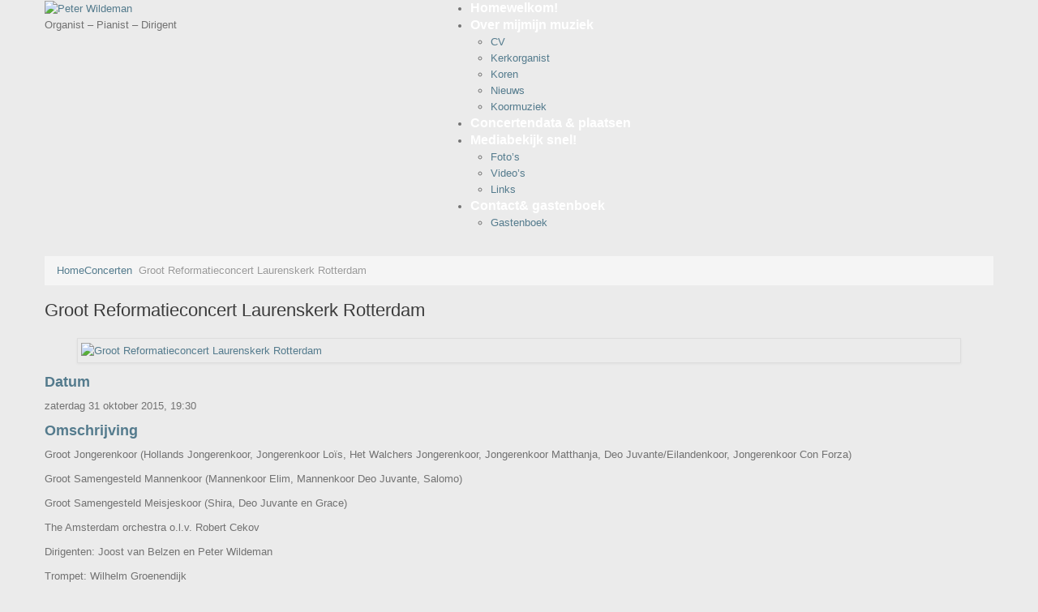

--- FILE ---
content_type: text/html; charset=UTF-8
request_url: https://peterwildeman.nl/concerten/2015/10/31/groot-reformatieconcert-laurenskerk-rotterdam/
body_size: 15900
content:
<!DOCTYPE html>
<!--[if lt IE 7 ]><html class="ie ie6" lang="nl-NL"> <![endif]-->
<!--[if IE 7 ]><html class="ie ie7" lang="nl-NL"> <![endif]-->
<!--[if IE 8 ]><html class="ie ie8" lang="nl-NL"> <![endif]-->
<!--[if IE 9 ]><html class="ie ie9" lang="nl-NL"> <![endif]-->
<!--[if (gt IE 9)|!(IE)]><!--><html lang="nl-NL"> <!--<![endif]-->
<head>
	<title>Groot Reformatieconcert Laurenskerk Rotterdam - Peter Wildeman</title>
	<meta charset="UTF-8" />
	<meta name="viewport" content="width=device-width, initial-scale=1.0">
	<link rel="profile" href="//gmpg.org/xfn/11" />
		<link rel="icon" href="//peterwildeman.nl/wp-content/uploads/favicon.ico" type="image/x-icon" />
		<link rel="pingback" href="https://peterwildeman.nl/xmlrpc.php" />
	<link rel="alternate" type="application/rss+xml" title="Peter Wildeman" href="https://peterwildeman.nl/feed/" />
	<link rel="alternate" type="application/atom+xml" title="Peter Wildeman" href="https://peterwildeman.nl/feed/atom/" />
	<link rel="stylesheet" type="text/css" media="all" href="https://peterwildeman.nl/wp-content/themes/Singer/bootstrap/css/bootstrap.css" />
	<link rel="stylesheet" type="text/css" media="all" href="https://peterwildeman.nl/wp-content/themes/Singer/bootstrap/css/responsive.css" />	
	<link rel="stylesheet" type="text/css" media="all" href="https://peterwildeman.nl/wp-content/themes/CherryFramework/css/prettyPhoto.css" />
	<link rel="stylesheet" type="text/css" media="all" href="https://peterwildeman.nl/wp-content/themes/CherryFramework/css/camera.css" />
	<link rel="stylesheet" type="text/css" media="all" href="https://peterwildeman.nl/wp-content/themes/Singer/style.css" />
	
	<meta name="google-translate-customization" content="2a580b713b7c0c1e-abeb255edc19e422-g15bc80613e2042dc-10"></meta>
	
	<meta name='robots' content='index, follow, max-image-preview:large, max-snippet:-1, max-video-preview:-1' />
	<style>img:is([sizes="auto" i], [sizes^="auto," i]) { contain-intrinsic-size: 3000px 1500px }</style>
	
	<!-- This site is optimized with the Yoast SEO plugin v26.7 - https://yoast.com/wordpress/plugins/seo/ -->
	<link rel="canonical" href="https://peterwildeman.nl/concerten/2015/10/31/groot-reformatieconcert-laurenskerk-rotterdam/" />
	<meta property="og:locale" content="nl_NL" />
	<meta property="og:type" content="article" />
	<meta property="og:title" content="Groot Reformatieconcert Laurenskerk Rotterdam - Peter Wildeman" />
	<meta property="og:description" content="Groot Jongerenkoor (Hollands Jongerenkoor, Jongerenkoor Loïs, Het Walchers Jongerenkoor, Jongerenkoor Matthanja, Deo Juvante/Eilandenkoor, Jongerenkoor Con Forza) Groot Samengesteld Mannenkoor (Mannenkoor Elim, Mannenkoor Deo Juvante, Salomo) Groot Samengesteld Meisjeskoor (Shira, Deo Juvante en Grace) The Amsterdam orchestra o.l.v. Robert Cekov Dirigenten: Joost van Belzen en Peter Wildeman Trompet: Wilhelm Groenendijk Vleugel: Mark Brandwijk &nbsp; Concert ten bate van stichting Hudson Taylor&nbsp;Continue Reading" />
	<meta property="og:url" content="https://peterwildeman.nl/concerten/2015/10/31/groot-reformatieconcert-laurenskerk-rotterdam/" />
	<meta property="og:site_name" content="Peter Wildeman" />
	<meta property="article:publisher" content="https://facebook.com/peter.wildeman" />
	<meta property="article:modified_time" content="2015-06-29T08:34:45+00:00" />
	<meta property="og:image" content="https://peterwildeman.nl/wp-content/uploads/event/954-groot-reformatieconcert-laurenskerk-rotterdam/Poster-Reformatie.jpg" />
	<meta property="og:image:width" content="1414" />
	<meta property="og:image:height" content="2000" />
	<meta property="og:image:type" content="image/jpeg" />
	<script type="application/ld+json" class="yoast-schema-graph">{"@context":"https://schema.org","@graph":[{"@type":"WebPage","@id":"https://peterwildeman.nl/concerten/2015/10/31/groot-reformatieconcert-laurenskerk-rotterdam/","url":"https://peterwildeman.nl/concerten/2015/10/31/groot-reformatieconcert-laurenskerk-rotterdam/","name":"Groot Reformatieconcert Laurenskerk Rotterdam - Peter Wildeman","isPartOf":{"@id":"https://peterwildeman.nl/#website"},"primaryImageOfPage":{"@id":"https://peterwildeman.nl/concerten/2015/10/31/groot-reformatieconcert-laurenskerk-rotterdam/#primaryimage"},"image":{"@id":"https://peterwildeman.nl/concerten/2015/10/31/groot-reformatieconcert-laurenskerk-rotterdam/#primaryimage"},"thumbnailUrl":"https://peterwildeman.nl/wp-content/uploads/event/954-groot-reformatieconcert-laurenskerk-rotterdam/Poster-Reformatie.jpg","datePublished":"2015-05-12T12:11:41+00:00","dateModified":"2015-06-29T08:34:45+00:00","breadcrumb":{"@id":"https://peterwildeman.nl/concerten/2015/10/31/groot-reformatieconcert-laurenskerk-rotterdam/#breadcrumb"},"inLanguage":"nl-NL","potentialAction":[{"@type":"ReadAction","target":["https://peterwildeman.nl/concerten/2015/10/31/groot-reformatieconcert-laurenskerk-rotterdam/"]}]},{"@type":"ImageObject","inLanguage":"nl-NL","@id":"https://peterwildeman.nl/concerten/2015/10/31/groot-reformatieconcert-laurenskerk-rotterdam/#primaryimage","url":"https://peterwildeman.nl/wp-content/uploads/event/954-groot-reformatieconcert-laurenskerk-rotterdam/Poster-Reformatie.jpg","contentUrl":"https://peterwildeman.nl/wp-content/uploads/event/954-groot-reformatieconcert-laurenskerk-rotterdam/Poster-Reformatie.jpg","width":1414,"height":2000},{"@type":"BreadcrumbList","@id":"https://peterwildeman.nl/concerten/2015/10/31/groot-reformatieconcert-laurenskerk-rotterdam/#breadcrumb","itemListElement":[{"@type":"ListItem","position":1,"name":"Home","item":"https://peterwildeman.nl/"},{"@type":"ListItem","position":2,"name":"Groot Reformatieconcert Laurenskerk Rotterdam"}]},{"@type":"WebSite","@id":"https://peterwildeman.nl/#website","url":"https://peterwildeman.nl/","name":"Peter Wildeman","description":"Organist - Pianist - Dirigent","potentialAction":[{"@type":"SearchAction","target":{"@type":"EntryPoint","urlTemplate":"https://peterwildeman.nl/?s={search_term_string}"},"query-input":{"@type":"PropertyValueSpecification","valueRequired":true,"valueName":"search_term_string"}}],"inLanguage":"nl-NL"}]}</script>
	<!-- / Yoast SEO plugin. -->


<link rel='dns-prefetch' href='//maps.googleapis.com' />
<link rel='dns-prefetch' href='//netdna.bootstrapcdn.com' />
<link rel="alternate" type="application/rss+xml" title="Peter Wildeman &raquo; feed" href="https://peterwildeman.nl/feed/" />
<script type="text/javascript">
/* <![CDATA[ */
window._wpemojiSettings = {"baseUrl":"https:\/\/s.w.org\/images\/core\/emoji\/16.0.1\/72x72\/","ext":".png","svgUrl":"https:\/\/s.w.org\/images\/core\/emoji\/16.0.1\/svg\/","svgExt":".svg","source":{"concatemoji":"https:\/\/peterwildeman.nl\/wp-includes\/js\/wp-emoji-release.min.js?ver=6.8.3"}};
/*! This file is auto-generated */
!function(s,n){var o,i,e;function c(e){try{var t={supportTests:e,timestamp:(new Date).valueOf()};sessionStorage.setItem(o,JSON.stringify(t))}catch(e){}}function p(e,t,n){e.clearRect(0,0,e.canvas.width,e.canvas.height),e.fillText(t,0,0);var t=new Uint32Array(e.getImageData(0,0,e.canvas.width,e.canvas.height).data),a=(e.clearRect(0,0,e.canvas.width,e.canvas.height),e.fillText(n,0,0),new Uint32Array(e.getImageData(0,0,e.canvas.width,e.canvas.height).data));return t.every(function(e,t){return e===a[t]})}function u(e,t){e.clearRect(0,0,e.canvas.width,e.canvas.height),e.fillText(t,0,0);for(var n=e.getImageData(16,16,1,1),a=0;a<n.data.length;a++)if(0!==n.data[a])return!1;return!0}function f(e,t,n,a){switch(t){case"flag":return n(e,"\ud83c\udff3\ufe0f\u200d\u26a7\ufe0f","\ud83c\udff3\ufe0f\u200b\u26a7\ufe0f")?!1:!n(e,"\ud83c\udde8\ud83c\uddf6","\ud83c\udde8\u200b\ud83c\uddf6")&&!n(e,"\ud83c\udff4\udb40\udc67\udb40\udc62\udb40\udc65\udb40\udc6e\udb40\udc67\udb40\udc7f","\ud83c\udff4\u200b\udb40\udc67\u200b\udb40\udc62\u200b\udb40\udc65\u200b\udb40\udc6e\u200b\udb40\udc67\u200b\udb40\udc7f");case"emoji":return!a(e,"\ud83e\udedf")}return!1}function g(e,t,n,a){var r="undefined"!=typeof WorkerGlobalScope&&self instanceof WorkerGlobalScope?new OffscreenCanvas(300,150):s.createElement("canvas"),o=r.getContext("2d",{willReadFrequently:!0}),i=(o.textBaseline="top",o.font="600 32px Arial",{});return e.forEach(function(e){i[e]=t(o,e,n,a)}),i}function t(e){var t=s.createElement("script");t.src=e,t.defer=!0,s.head.appendChild(t)}"undefined"!=typeof Promise&&(o="wpEmojiSettingsSupports",i=["flag","emoji"],n.supports={everything:!0,everythingExceptFlag:!0},e=new Promise(function(e){s.addEventListener("DOMContentLoaded",e,{once:!0})}),new Promise(function(t){var n=function(){try{var e=JSON.parse(sessionStorage.getItem(o));if("object"==typeof e&&"number"==typeof e.timestamp&&(new Date).valueOf()<e.timestamp+604800&&"object"==typeof e.supportTests)return e.supportTests}catch(e){}return null}();if(!n){if("undefined"!=typeof Worker&&"undefined"!=typeof OffscreenCanvas&&"undefined"!=typeof URL&&URL.createObjectURL&&"undefined"!=typeof Blob)try{var e="postMessage("+g.toString()+"("+[JSON.stringify(i),f.toString(),p.toString(),u.toString()].join(",")+"));",a=new Blob([e],{type:"text/javascript"}),r=new Worker(URL.createObjectURL(a),{name:"wpTestEmojiSupports"});return void(r.onmessage=function(e){c(n=e.data),r.terminate(),t(n)})}catch(e){}c(n=g(i,f,p,u))}t(n)}).then(function(e){for(var t in e)n.supports[t]=e[t],n.supports.everything=n.supports.everything&&n.supports[t],"flag"!==t&&(n.supports.everythingExceptFlag=n.supports.everythingExceptFlag&&n.supports[t]);n.supports.everythingExceptFlag=n.supports.everythingExceptFlag&&!n.supports.flag,n.DOMReady=!1,n.readyCallback=function(){n.DOMReady=!0}}).then(function(){return e}).then(function(){var e;n.supports.everything||(n.readyCallback(),(e=n.source||{}).concatemoji?t(e.concatemoji):e.wpemoji&&e.twemoji&&(t(e.twemoji),t(e.wpemoji)))}))}((window,document),window._wpemojiSettings);
/* ]]> */
</script>
<link rel='stylesheet' id='flexslider-css' href='https://peterwildeman.nl/wp-content/plugins/cherry-plugin/lib/js/FlexSlider/flexslider.css?ver=2.2.0' type='text/css' media='all' />
<link rel='stylesheet' id='owl-carousel-css' href='https://peterwildeman.nl/wp-content/plugins/cherry-plugin/lib/js/owl-carousel/owl.carousel.css?ver=1.24' type='text/css' media='all' />
<link rel='stylesheet' id='owl-theme-css' href='https://peterwildeman.nl/wp-content/plugins/cherry-plugin/lib/js/owl-carousel/owl.theme.css?ver=1.24' type='text/css' media='all' />
<link rel='stylesheet' id='font-awesome-css' href='//netdna.bootstrapcdn.com/font-awesome/3.2.1/css/font-awesome.css?ver=3.2.1' type='text/css' media='all' />
<link rel='stylesheet' id='cherry-plugin-css' href='https://peterwildeman.nl/wp-content/plugins/cherry-plugin/includes/css/cherry-plugin.css?ver=1.2.8.2' type='text/css' media='all' />
<style id='wp-emoji-styles-inline-css' type='text/css'>

	img.wp-smiley, img.emoji {
		display: inline !important;
		border: none !important;
		box-shadow: none !important;
		height: 1em !important;
		width: 1em !important;
		margin: 0 0.07em !important;
		vertical-align: -0.1em !important;
		background: none !important;
		padding: 0 !important;
	}
</style>
<link rel='stylesheet' id='wp-block-library-css' href='https://peterwildeman.nl/wp-includes/css/dist/block-library/style.min.css?ver=6.8.3' type='text/css' media='all' />
<style id='classic-theme-styles-inline-css' type='text/css'>
/*! This file is auto-generated */
.wp-block-button__link{color:#fff;background-color:#32373c;border-radius:9999px;box-shadow:none;text-decoration:none;padding:calc(.667em + 2px) calc(1.333em + 2px);font-size:1.125em}.wp-block-file__button{background:#32373c;color:#fff;text-decoration:none}
</style>
<style id='global-styles-inline-css' type='text/css'>
:root{--wp--preset--aspect-ratio--square: 1;--wp--preset--aspect-ratio--4-3: 4/3;--wp--preset--aspect-ratio--3-4: 3/4;--wp--preset--aspect-ratio--3-2: 3/2;--wp--preset--aspect-ratio--2-3: 2/3;--wp--preset--aspect-ratio--16-9: 16/9;--wp--preset--aspect-ratio--9-16: 9/16;--wp--preset--color--black: #000000;--wp--preset--color--cyan-bluish-gray: #abb8c3;--wp--preset--color--white: #ffffff;--wp--preset--color--pale-pink: #f78da7;--wp--preset--color--vivid-red: #cf2e2e;--wp--preset--color--luminous-vivid-orange: #ff6900;--wp--preset--color--luminous-vivid-amber: #fcb900;--wp--preset--color--light-green-cyan: #7bdcb5;--wp--preset--color--vivid-green-cyan: #00d084;--wp--preset--color--pale-cyan-blue: #8ed1fc;--wp--preset--color--vivid-cyan-blue: #0693e3;--wp--preset--color--vivid-purple: #9b51e0;--wp--preset--gradient--vivid-cyan-blue-to-vivid-purple: linear-gradient(135deg,rgba(6,147,227,1) 0%,rgb(155,81,224) 100%);--wp--preset--gradient--light-green-cyan-to-vivid-green-cyan: linear-gradient(135deg,rgb(122,220,180) 0%,rgb(0,208,130) 100%);--wp--preset--gradient--luminous-vivid-amber-to-luminous-vivid-orange: linear-gradient(135deg,rgba(252,185,0,1) 0%,rgba(255,105,0,1) 100%);--wp--preset--gradient--luminous-vivid-orange-to-vivid-red: linear-gradient(135deg,rgba(255,105,0,1) 0%,rgb(207,46,46) 100%);--wp--preset--gradient--very-light-gray-to-cyan-bluish-gray: linear-gradient(135deg,rgb(238,238,238) 0%,rgb(169,184,195) 100%);--wp--preset--gradient--cool-to-warm-spectrum: linear-gradient(135deg,rgb(74,234,220) 0%,rgb(151,120,209) 20%,rgb(207,42,186) 40%,rgb(238,44,130) 60%,rgb(251,105,98) 80%,rgb(254,248,76) 100%);--wp--preset--gradient--blush-light-purple: linear-gradient(135deg,rgb(255,206,236) 0%,rgb(152,150,240) 100%);--wp--preset--gradient--blush-bordeaux: linear-gradient(135deg,rgb(254,205,165) 0%,rgb(254,45,45) 50%,rgb(107,0,62) 100%);--wp--preset--gradient--luminous-dusk: linear-gradient(135deg,rgb(255,203,112) 0%,rgb(199,81,192) 50%,rgb(65,88,208) 100%);--wp--preset--gradient--pale-ocean: linear-gradient(135deg,rgb(255,245,203) 0%,rgb(182,227,212) 50%,rgb(51,167,181) 100%);--wp--preset--gradient--electric-grass: linear-gradient(135deg,rgb(202,248,128) 0%,rgb(113,206,126) 100%);--wp--preset--gradient--midnight: linear-gradient(135deg,rgb(2,3,129) 0%,rgb(40,116,252) 100%);--wp--preset--font-size--small: 13px;--wp--preset--font-size--medium: 20px;--wp--preset--font-size--large: 36px;--wp--preset--font-size--x-large: 42px;--wp--preset--spacing--20: 0.44rem;--wp--preset--spacing--30: 0.67rem;--wp--preset--spacing--40: 1rem;--wp--preset--spacing--50: 1.5rem;--wp--preset--spacing--60: 2.25rem;--wp--preset--spacing--70: 3.38rem;--wp--preset--spacing--80: 5.06rem;--wp--preset--shadow--natural: 6px 6px 9px rgba(0, 0, 0, 0.2);--wp--preset--shadow--deep: 12px 12px 50px rgba(0, 0, 0, 0.4);--wp--preset--shadow--sharp: 6px 6px 0px rgba(0, 0, 0, 0.2);--wp--preset--shadow--outlined: 6px 6px 0px -3px rgba(255, 255, 255, 1), 6px 6px rgba(0, 0, 0, 1);--wp--preset--shadow--crisp: 6px 6px 0px rgba(0, 0, 0, 1);}:where(.is-layout-flex){gap: 0.5em;}:where(.is-layout-grid){gap: 0.5em;}body .is-layout-flex{display: flex;}.is-layout-flex{flex-wrap: wrap;align-items: center;}.is-layout-flex > :is(*, div){margin: 0;}body .is-layout-grid{display: grid;}.is-layout-grid > :is(*, div){margin: 0;}:where(.wp-block-columns.is-layout-flex){gap: 2em;}:where(.wp-block-columns.is-layout-grid){gap: 2em;}:where(.wp-block-post-template.is-layout-flex){gap: 1.25em;}:where(.wp-block-post-template.is-layout-grid){gap: 1.25em;}.has-black-color{color: var(--wp--preset--color--black) !important;}.has-cyan-bluish-gray-color{color: var(--wp--preset--color--cyan-bluish-gray) !important;}.has-white-color{color: var(--wp--preset--color--white) !important;}.has-pale-pink-color{color: var(--wp--preset--color--pale-pink) !important;}.has-vivid-red-color{color: var(--wp--preset--color--vivid-red) !important;}.has-luminous-vivid-orange-color{color: var(--wp--preset--color--luminous-vivid-orange) !important;}.has-luminous-vivid-amber-color{color: var(--wp--preset--color--luminous-vivid-amber) !important;}.has-light-green-cyan-color{color: var(--wp--preset--color--light-green-cyan) !important;}.has-vivid-green-cyan-color{color: var(--wp--preset--color--vivid-green-cyan) !important;}.has-pale-cyan-blue-color{color: var(--wp--preset--color--pale-cyan-blue) !important;}.has-vivid-cyan-blue-color{color: var(--wp--preset--color--vivid-cyan-blue) !important;}.has-vivid-purple-color{color: var(--wp--preset--color--vivid-purple) !important;}.has-black-background-color{background-color: var(--wp--preset--color--black) !important;}.has-cyan-bluish-gray-background-color{background-color: var(--wp--preset--color--cyan-bluish-gray) !important;}.has-white-background-color{background-color: var(--wp--preset--color--white) !important;}.has-pale-pink-background-color{background-color: var(--wp--preset--color--pale-pink) !important;}.has-vivid-red-background-color{background-color: var(--wp--preset--color--vivid-red) !important;}.has-luminous-vivid-orange-background-color{background-color: var(--wp--preset--color--luminous-vivid-orange) !important;}.has-luminous-vivid-amber-background-color{background-color: var(--wp--preset--color--luminous-vivid-amber) !important;}.has-light-green-cyan-background-color{background-color: var(--wp--preset--color--light-green-cyan) !important;}.has-vivid-green-cyan-background-color{background-color: var(--wp--preset--color--vivid-green-cyan) !important;}.has-pale-cyan-blue-background-color{background-color: var(--wp--preset--color--pale-cyan-blue) !important;}.has-vivid-cyan-blue-background-color{background-color: var(--wp--preset--color--vivid-cyan-blue) !important;}.has-vivid-purple-background-color{background-color: var(--wp--preset--color--vivid-purple) !important;}.has-black-border-color{border-color: var(--wp--preset--color--black) !important;}.has-cyan-bluish-gray-border-color{border-color: var(--wp--preset--color--cyan-bluish-gray) !important;}.has-white-border-color{border-color: var(--wp--preset--color--white) !important;}.has-pale-pink-border-color{border-color: var(--wp--preset--color--pale-pink) !important;}.has-vivid-red-border-color{border-color: var(--wp--preset--color--vivid-red) !important;}.has-luminous-vivid-orange-border-color{border-color: var(--wp--preset--color--luminous-vivid-orange) !important;}.has-luminous-vivid-amber-border-color{border-color: var(--wp--preset--color--luminous-vivid-amber) !important;}.has-light-green-cyan-border-color{border-color: var(--wp--preset--color--light-green-cyan) !important;}.has-vivid-green-cyan-border-color{border-color: var(--wp--preset--color--vivid-green-cyan) !important;}.has-pale-cyan-blue-border-color{border-color: var(--wp--preset--color--pale-cyan-blue) !important;}.has-vivid-cyan-blue-border-color{border-color: var(--wp--preset--color--vivid-cyan-blue) !important;}.has-vivid-purple-border-color{border-color: var(--wp--preset--color--vivid-purple) !important;}.has-vivid-cyan-blue-to-vivid-purple-gradient-background{background: var(--wp--preset--gradient--vivid-cyan-blue-to-vivid-purple) !important;}.has-light-green-cyan-to-vivid-green-cyan-gradient-background{background: var(--wp--preset--gradient--light-green-cyan-to-vivid-green-cyan) !important;}.has-luminous-vivid-amber-to-luminous-vivid-orange-gradient-background{background: var(--wp--preset--gradient--luminous-vivid-amber-to-luminous-vivid-orange) !important;}.has-luminous-vivid-orange-to-vivid-red-gradient-background{background: var(--wp--preset--gradient--luminous-vivid-orange-to-vivid-red) !important;}.has-very-light-gray-to-cyan-bluish-gray-gradient-background{background: var(--wp--preset--gradient--very-light-gray-to-cyan-bluish-gray) !important;}.has-cool-to-warm-spectrum-gradient-background{background: var(--wp--preset--gradient--cool-to-warm-spectrum) !important;}.has-blush-light-purple-gradient-background{background: var(--wp--preset--gradient--blush-light-purple) !important;}.has-blush-bordeaux-gradient-background{background: var(--wp--preset--gradient--blush-bordeaux) !important;}.has-luminous-dusk-gradient-background{background: var(--wp--preset--gradient--luminous-dusk) !important;}.has-pale-ocean-gradient-background{background: var(--wp--preset--gradient--pale-ocean) !important;}.has-electric-grass-gradient-background{background: var(--wp--preset--gradient--electric-grass) !important;}.has-midnight-gradient-background{background: var(--wp--preset--gradient--midnight) !important;}.has-small-font-size{font-size: var(--wp--preset--font-size--small) !important;}.has-medium-font-size{font-size: var(--wp--preset--font-size--medium) !important;}.has-large-font-size{font-size: var(--wp--preset--font-size--large) !important;}.has-x-large-font-size{font-size: var(--wp--preset--font-size--x-large) !important;}
:where(.wp-block-post-template.is-layout-flex){gap: 1.25em;}:where(.wp-block-post-template.is-layout-grid){gap: 1.25em;}
:where(.wp-block-columns.is-layout-flex){gap: 2em;}:where(.wp-block-columns.is-layout-grid){gap: 2em;}
:root :where(.wp-block-pullquote){font-size: 1.5em;line-height: 1.6;}
</style>
<link rel='stylesheet' id='tc-front-css' href='https://peterwildeman.nl/wp-content/plugins/tickera-event-ticketing-system/css/front.css?ver=3.5.6.5' type='text/css' media='all' />
<link rel='stylesheet' id='tc-elementor-sc-popup-css' href='https://peterwildeman.nl/wp-content/plugins/tickera-event-ticketing-system/css/builders/elementor-sc-popup.css?ver=3.5.6.5' type='text/css' media='all' />
<link rel='stylesheet' id='contact-form-7-css' href='https://peterwildeman.nl/wp-content/plugins/contact-form-7/includes/css/styles.css?ver=6.1.4' type='text/css' media='all' />
<link rel='stylesheet' id='events-manager-css' href='https://peterwildeman.nl/wp-content/plugins/events-manager/includes/css/events-manager.min.css?ver=7.2.3.1' type='text/css' media='all' />
<link rel='stylesheet' id='events-manager-pro-css' href='https://peterwildeman.nl/wp-content/plugins/events-manager-pro/includes/css/events-manager-pro.css?ver=2.4' type='text/css' media='all' />
<link rel='stylesheet' id='rgg-simplelightbox-css' href='https://peterwildeman.nl/wp-content/plugins/responsive-gallery-grid/lib/simplelightbox/simplelightbox.min.css?ver=2.3.18' type='text/css' media='all' />
<link rel='stylesheet' id='slickstyle-css' href='https://peterwildeman.nl/wp-content/plugins/responsive-gallery-grid/lib/slick/slick.1.9.0.min.css?ver=2.3.18' type='text/css' media='all' />
<link rel='stylesheet' id='slick-theme-css' href='https://peterwildeman.nl/wp-content/plugins/responsive-gallery-grid/lib/slick/slick-theme.css?ver=2.3.18' type='text/css' media='all' />
<link rel='stylesheet' id='rgg-style-css' href='https://peterwildeman.nl/wp-content/plugins/responsive-gallery-grid/css/style.css?ver=2.3.18' type='text/css' media='all' />
<link rel='stylesheet' id='srzmpcss-css' href='https://peterwildeman.nl/wp-content/plugins/srizon-facebook-album/resources/css/mag-popup.min.css?ver=6.8.3' type='text/css' media='all' />
<link rel='stylesheet' id='srzelastislidercss-css' href='https://peterwildeman.nl/wp-content/plugins/srizon-facebook-album/resources/css/elastislide.min.css?ver=6.8.3' type='text/css' media='all' />
<link rel='stylesheet' id='srzcustomcss-css' href='https://peterwildeman.nl/wp-content/plugins/srizon-facebook-album/resources/css/srizon.custom.min.css?ver=3.5.1' type='text/css' media='all' />
<link rel='stylesheet' id='woocommerce-layout-css' href='https://peterwildeman.nl/wp-content/plugins/woocommerce/assets/css/woocommerce-layout.css?ver=9.5.3' type='text/css' media='all' />
<link rel='stylesheet' id='woocommerce-smallscreen-css' href='https://peterwildeman.nl/wp-content/plugins/woocommerce/assets/css/woocommerce-smallscreen.css?ver=9.5.3' type='text/css' media='only screen and (max-width: 768px)' />
<link rel='stylesheet' id='woocommerce-general-css' href='https://peterwildeman.nl/wp-content/plugins/woocommerce/assets/css/woocommerce.css?ver=9.5.3' type='text/css' media='all' />
<style id='woocommerce-inline-inline-css' type='text/css'>
.woocommerce form .form-row .required { visibility: visible; }
</style>
<link rel='stylesheet' id='bigger-picture-css' href='https://peterwildeman.nl/wp-content/plugins/youtube-channel/assets/lib/bigger-picture/css/bigger-picture.min.css?ver=3.25.2' type='text/css' media='all' />
<link rel='stylesheet' id='youtube-channel-css' href='https://peterwildeman.nl/wp-content/plugins/youtube-channel/assets/css/youtube-channel.min.css?ver=3.25.2' type='text/css' media='all' />
<link rel='stylesheet' id='singer-css' href='https://peterwildeman.nl/wp-content/themes/Singer/main-style.css' type='text/css' media='all' />
<link rel='stylesheet' id='magnific-popup-css' href='https://peterwildeman.nl/wp-content/themes/CherryFramework/css/magnific-popup.css?ver=0.9.3' type='text/css' media='all' />
<link rel='stylesheet' id='tc-common-front-css' href='https://peterwildeman.nl/wp-content/plugins/tickera-event-ticketing-system/includes/addons/gutenberg/assets/blocks.css?ver=3.5.6.5' type='text/css' media='all' />
<link rel='stylesheet' id='cf7cf-style-css' href='https://peterwildeman.nl/wp-content/plugins/cf7-conditional-fields/style.css?ver=2.6.7' type='text/css' media='all' />
<script type="text/javascript" src="https://peterwildeman.nl/wp-includes/js/jquery/jquery.min.js?ver=3.7.1" id="jquery-core-js"></script>
<script type="text/javascript" src="https://peterwildeman.nl/wp-includes/js/jquery/jquery-migrate.min.js?ver=3.4.1" id="jquery-migrate-js"></script>
<script type="text/javascript" id="tc-cart-js-extra">
/* <![CDATA[ */
var tc_ajax = {"ajaxUrl":"https:\/\/peterwildeman.nl\/wp-admin\/admin-ajax.php","ajaxNonce":"a3fd0c492a","empty_cart_message":"Are you sure you want to remove all tickets from your cart?","success_message":"Ticket Added!","imgUrl":"https:\/\/peterwildeman.nl\/wp-content\/plugins\/tickera-event-ticketing-system\/images\/ajax-loader.gif","addingMsg":"Adding ticket to cart...","outMsg":"In Your Cart","cart_url":"https:\/\/peterwildeman.nl\/tickets-cart\/","update_cart_message":"Please update your cart before to proceed.","empty_cart_confirmation":"Please confirm to remove all of the items from your cart.","tc_provide_your_details":"In order to continue you need to agree to provide your details.","tc_gateway_collection_data":"","tc_error_message":"Only customers aged 16 or older are permitted for purchase on this website","tc_show_age_check":"no","tc_field_error":"This field is required *","alphanumeric_characters_only":"Please use alphanumeric characters only."};
/* ]]> */
</script>
<script type="text/javascript" src="https://peterwildeman.nl/wp-content/plugins/tickera-event-ticketing-system/js/cart.js?ver=3.5.6.5" id="tc-cart-js"></script>
<script type="text/javascript" src="https://peterwildeman.nl/wp-content/plugins/cherry-plugin/lib/js/jquery.easing.1.3.js?ver=1.3" id="easing-js"></script>
<script type="text/javascript" src="https://peterwildeman.nl/wp-content/plugins/cherry-plugin/lib/js/elasti-carousel/jquery.elastislide.js?ver=1.2.8.2" id="elastislide-js"></script>
<script type="text/javascript" src="//maps.googleapis.com/maps/api/js?v=3&amp;signed_in=false&amp;key&amp;ver=6.8.3" id="googlemapapis-js"></script>
<script type="text/javascript" id="tc-jquery-validate-js-extra">
/* <![CDATA[ */
var tc_jquery_validate_library_translation = {"required":"This field is required.","remote":"Please fix this field.","email":"Please enter a valid email address.","url":"Please enter a valid URL.","date":"Please enter a valid date.","dateISO":"Please enter a valid date (ISO).","number":"Please enter a valid number.","digits":"Please enter only digits.","equalTo":"Please enter the same value again.","maxlength":"Please enter no more than {0} characters.","minlength":"Please enter at least {0} characters.","rangelength":"Please enter a value between {0} and {1} characters long.","range":"Please enter a value between {0} and {1}.","max":"Please enter a value less than or equal to {0}.","min":"Please enter a value greater than or equal to {0}.","step":"Please enter a multiple of {0}."};
/* ]]> */
</script>
<script type="text/javascript" src="https://peterwildeman.nl/wp-content/plugins/tickera-event-ticketing-system/js/jquery.validate.min.js?ver=3.5.6.5" id="tc-jquery-validate-js"></script>
<script type="text/javascript" src="https://peterwildeman.nl/wp-content/plugins/events-manager-modified/js/functions.js?ver=6.8.3" id="modified-events-manager_wp-js-js"></script>
<script type="text/javascript" src="https://peterwildeman.nl/wp-includes/js/jquery/ui/core.min.js?ver=1.13.3" id="jquery-ui-core-js"></script>
<script type="text/javascript" src="https://peterwildeman.nl/wp-includes/js/jquery/ui/mouse.min.js?ver=1.13.3" id="jquery-ui-mouse-js"></script>
<script type="text/javascript" src="https://peterwildeman.nl/wp-includes/js/jquery/ui/sortable.min.js?ver=1.13.3" id="jquery-ui-sortable-js"></script>
<script type="text/javascript" src="https://peterwildeman.nl/wp-includes/js/jquery/ui/datepicker.min.js?ver=1.13.3" id="jquery-ui-datepicker-js"></script>
<script type="text/javascript" id="jquery-ui-datepicker-js-after">
/* <![CDATA[ */
jQuery(function(jQuery){jQuery.datepicker.setDefaults({"closeText":"Sluiten","currentText":"Vandaag","monthNames":["januari","februari","maart","april","mei","juni","juli","augustus","september","oktober","november","december"],"monthNamesShort":["jan","feb","mrt","apr","mei","jun","jul","aug","sep","okt","nov","dec"],"nextText":"Volgende","prevText":"Vorige","dayNames":["zondag","maandag","dinsdag","woensdag","donderdag","vrijdag","zaterdag"],"dayNamesShort":["zo","ma","di","wo","do","vr","za"],"dayNamesMin":["Z","M","D","W","D","V","Z"],"dateFormat":"d MM yy","firstDay":0,"isRTL":false});});
/* ]]> */
</script>
<script type="text/javascript" src="https://peterwildeman.nl/wp-includes/js/jquery/ui/resizable.min.js?ver=1.13.3" id="jquery-ui-resizable-js"></script>
<script type="text/javascript" src="https://peterwildeman.nl/wp-includes/js/jquery/ui/draggable.min.js?ver=1.13.3" id="jquery-ui-draggable-js"></script>
<script type="text/javascript" src="https://peterwildeman.nl/wp-includes/js/jquery/ui/controlgroup.min.js?ver=1.13.3" id="jquery-ui-controlgroup-js"></script>
<script type="text/javascript" src="https://peterwildeman.nl/wp-includes/js/jquery/ui/checkboxradio.min.js?ver=1.13.3" id="jquery-ui-checkboxradio-js"></script>
<script type="text/javascript" src="https://peterwildeman.nl/wp-includes/js/jquery/ui/button.min.js?ver=1.13.3" id="jquery-ui-button-js"></script>
<script type="text/javascript" src="https://peterwildeman.nl/wp-includes/js/jquery/ui/dialog.min.js?ver=1.13.3" id="jquery-ui-dialog-js"></script>
<script type="text/javascript" id="events-manager-js-extra">
/* <![CDATA[ */
var EM = {"ajaxurl":"https:\/\/peterwildeman.nl\/wp-admin\/admin-ajax.php","locationajaxurl":"https:\/\/peterwildeman.nl\/wp-admin\/admin-ajax.php?action=locations_search","firstDay":"0","locale":"nl","dateFormat":"yy-mm-dd","ui_css":"https:\/\/peterwildeman.nl\/wp-content\/plugins\/events-manager\/includes\/css\/jquery-ui\/build.min.css","show24hours":"1","is_ssl":"1","autocomplete_limit":"10","calendar":{"breakpoints":{"small":560,"medium":908,"large":false},"month_format":"M Y"},"phone":"","datepicker":{"format":"d-m-Y","locale":"nl"},"search":{"breakpoints":{"small":650,"medium":850,"full":false}},"url":"https:\/\/peterwildeman.nl\/wp-content\/plugins\/events-manager","assets":{"input.em-uploader":{"js":{"em-uploader":{"url":"https:\/\/peterwildeman.nl\/wp-content\/plugins\/events-manager\/includes\/js\/em-uploader.js?v=7.2.3.1","event":"em_uploader_ready"}}},".em-event-editor":{"js":{"event-editor":{"url":"https:\/\/peterwildeman.nl\/wp-content\/plugins\/events-manager\/includes\/js\/events-manager-event-editor.js?v=7.2.3.1","event":"em_event_editor_ready"}},"css":{"event-editor":"https:\/\/peterwildeman.nl\/wp-content\/plugins\/events-manager\/includes\/css\/events-manager-event-editor.min.css?v=7.2.3.1"}},".em-recurrence-sets, .em-timezone":{"js":{"luxon":{"url":"luxon\/luxon.js?v=7.2.3.1","event":"em_luxon_ready"}}},".em-booking-form, #em-booking-form, .em-booking-recurring, .em-event-booking-form":{"js":{"em-bookings":{"url":"https:\/\/peterwildeman.nl\/wp-content\/plugins\/events-manager\/includes\/js\/bookingsform.js?v=7.2.3.1","event":"em_booking_form_js_loaded"}}},"#em-opt-archetypes":{"js":{"archetypes":"https:\/\/peterwildeman.nl\/wp-content\/plugins\/events-manager\/includes\/js\/admin-archetype-editor.js?v=7.2.3.1","archetypes_ms":"https:\/\/peterwildeman.nl\/wp-content\/plugins\/events-manager\/includes\/js\/admin-archetypes.js?v=7.2.3.1","qs":"qs\/qs.js?v=7.2.3.1"}}},"cached":"1","bookingInProgress":"Wacht tot de reservering verstuurd is.","tickets_save":"Ticket opslaan","bookingajaxurl":"https:\/\/peterwildeman.nl\/wp-admin\/admin-ajax.php","bookings_export_save":"Exporteer boekingen","bookings_settings_save":"Instellingen opslaan","booking_delete":"Weet je zeker dat je dit wilt verwijderen?","booking_offset":"30","bookings":{"submit_button":{"text":{"default":"Reservering versturen","free":"Reservering versturen","payment":"Reservering versturen","processing":"Verwerken ..."}},"update_listener":""},"bb_full":"Uitverkocht","bb_book":"Reserveer nu","bb_booking":"Bezig met reserveren...","bb_booked":"Reservering succesvol","bb_error":"Fout tijdens het reserveren. Nogmaals proberen?","bb_cancel":"Annuleren","bb_canceling":"Bezig met annuleren...","bb_cancelled":"Geannuleerd","bb_cancel_error":"Fout tijdens het annuleren. Nogmaals proberen?","txt_search":"Zoeken","txt_searching":"Bezig met zoeken...","txt_loading":"Aan het laden...","cache":"1"};
/* ]]> */
</script>
<script type="text/javascript" src="https://peterwildeman.nl/wp-content/plugins/events-manager/includes/js/events-manager.js?ver=7.2.3.1" id="events-manager-js"></script>
<script type="text/javascript" src="https://peterwildeman.nl/wp-content/plugins/events-manager/includes/external/flatpickr/l10n/nl.js?ver=7.2.3.1" id="em-flatpickr-localization-js"></script>
<script type="text/javascript" src="https://peterwildeman.nl/wp-content/plugins/events-manager-pro/includes/js/events-manager-pro.js?ver=6.8.3" id="events-manager-pro-js"></script>
<script type="text/javascript" src="https://peterwildeman.nl/wp-content/plugins/srizon-facebook-album/resources/js/modernizr.js?ver=6.8.3" id="srzmodernizr-js"></script>
<script type="text/javascript" src="https://peterwildeman.nl/wp-content/plugins/srizon-facebook-album/resources/js/mag-popup.js?ver=6.8.3" id="srzmp-js"></script>
<script type="text/javascript" src="https://peterwildeman.nl/wp-content/plugins/srizon-facebook-album/resources/js/jquery.collagePlus.min.js?ver=6.8.3" id="srzcollage-js"></script>
<script type="text/javascript" src="https://peterwildeman.nl/wp-content/plugins/srizon-facebook-album/resources/js/jquery.elastislide.min.js?ver=6.8.3" id="srzelastislide-js"></script>
<script type="text/javascript" src="https://peterwildeman.nl/wp-content/plugins/srizon-facebook-album/resources/js/srizon.custom.min.js?ver=3.5.1" id="srzcustom-js"></script>
<script type="text/javascript" src="https://peterwildeman.nl/wp-content/plugins/woocommerce/assets/js/jquery-blockui/jquery.blockUI.min.js?ver=2.7.0-wc.9.5.3" id="jquery-blockui-js" defer="defer" data-wp-strategy="defer"></script>
<script type="text/javascript" id="wc-add-to-cart-js-extra">
/* <![CDATA[ */
var wc_add_to_cart_params = {"ajax_url":"\/wp-admin\/admin-ajax.php","wc_ajax_url":"\/?wc-ajax=%%endpoint%%","i18n_view_cart":"Bekijk winkelwagen","cart_url":"https:\/\/peterwildeman.nl\/koormuziek\/winkelwagen\/","is_cart":"","cart_redirect_after_add":"yes"};
/* ]]> */
</script>
<script type="text/javascript" src="https://peterwildeman.nl/wp-content/plugins/woocommerce/assets/js/frontend/add-to-cart.min.js?ver=9.5.3" id="wc-add-to-cart-js" defer="defer" data-wp-strategy="defer"></script>
<script type="text/javascript" src="https://peterwildeman.nl/wp-content/plugins/woocommerce/assets/js/js-cookie/js.cookie.min.js?ver=2.1.4-wc.9.5.3" id="js-cookie-js" defer="defer" data-wp-strategy="defer"></script>
<script type="text/javascript" id="woocommerce-js-extra">
/* <![CDATA[ */
var woocommerce_params = {"ajax_url":"\/wp-admin\/admin-ajax.php","wc_ajax_url":"\/?wc-ajax=%%endpoint%%"};
/* ]]> */
</script>
<script type="text/javascript" src="https://peterwildeman.nl/wp-content/plugins/woocommerce/assets/js/frontend/woocommerce.min.js?ver=9.5.3" id="woocommerce-js" defer="defer" data-wp-strategy="defer"></script>
<script type="text/javascript" src="https://peterwildeman.nl/wp-content/themes/CherryFramework/js/modernizr.js?ver=2.0.6" id="modernizr-js"></script>
<script type="text/javascript" src="https://peterwildeman.nl/wp-content/themes/CherryFramework/js/jflickrfeed.js?ver=1.0" id="jflickrfeed-js"></script>
<script type="text/javascript" src="https://peterwildeman.nl/wp-content/themes/CherryFramework/js/custom.js?ver=1.1" id="custom-js"></script>
<script type="text/javascript" src="https://peterwildeman.nl/wp-content/themes/CherryFramework/bootstrap/js/bootstrap.min.js?ver=2.3.0" id="bootstrap-js"></script>
<link rel="https://api.w.org/" href="https://peterwildeman.nl/wp-json/" /><link rel="EditURI" type="application/rsd+xml" title="RSD" href="https://peterwildeman.nl/xmlrpc.php?rsd" />
<meta name="generator" content="WordPress 6.8.3" />
<meta name="generator" content="WooCommerce 9.5.3" />
<link rel='shortlink' href='https://peterwildeman.nl/?p=954' />
<link rel="alternate" title="oEmbed (JSON)" type="application/json+oembed" href="https://peterwildeman.nl/wp-json/oembed/1.0/embed?url=https%3A%2F%2Fpeterwildeman.nl%2Fconcerten%2F2015%2F10%2F31%2Fgroot-reformatieconcert-laurenskerk-rotterdam%2F" />
<link rel="alternate" title="oEmbed (XML)" type="text/xml+oembed" href="https://peterwildeman.nl/wp-json/oembed/1.0/embed?url=https%3A%2F%2Fpeterwildeman.nl%2Fconcerten%2F2015%2F10%2F31%2Fgroot-reformatieconcert-laurenskerk-rotterdam%2F&#038;format=xml" />
		<style type="text/css">
			.em-coupon-code { width:150px; }
			#em-coupon-loading { display:inline-block; width:16px; height: 16px; margin-left:4px; background:url(https://peterwildeman.nl/wp-content/plugins/events-manager-pro/includes/images/spinner.gif)}
			.em-coupon-message { display:inline-block; margin:5px 0px 0px 105px; text-indent:22px; }
			.em-coupon-success { color:green; background:url(https://peterwildeman.nl/wp-content/plugins/events-manager-pro/includes/images/success.png) 0px 0px no-repeat }
			.em-coupon-error { color:red; background:url(https://peterwildeman.nl/wp-content/plugins/events-manager-pro/includes/images/error.png) 0px 0px no-repeat }
			.em-cart-coupons-form .em-coupon-message{ margin:5px 0px 0px 0px; }
			#em-coupon-loading { margin-right:4px; }	
		</style>
		<script>
 var system_folder = 'https://peterwildeman.nl/wp-content/themes/CherryFramework/admin/data_management/',
	 CHILD_URL ='https://peterwildeman.nl/wp-content/themes/Singer',
	 PARENT_URL = 'https://peterwildeman.nl/wp-content/themes/CherryFramework', 
	 CURRENT_THEME = 'singer'</script>
<style type='text/css'>
body { background-image:url(//peterwildeman.nl/wp-content/themes/Singer/images/body.gif); background-repeat:repeat; background-position:bottom center; background-attachment:scroll; }
body { background-color:#ebebeb }

</style>	<noscript><style>.woocommerce-product-gallery{ opacity: 1 !important; }</style></noscript>
	
<style type='text/css'>
h1 { font: normal 22px/22px "Trebuchet MS", Arial, Helvetica, sans-serif;  color:#3b3b3b; }
h2 { font: normal 22px/22px "Trebuchet MS", Arial, Helvetica, sans-serif;  color:#3b3b3b; }
h3 { font: normal 20px/20px "Trebuchet MS", Arial, Helvetica, sans-serif;  color:#3b3b3b; }
h4 { font: bold 18px/20px "Trebuchet MS", Arial, Helvetica, sans-serif;  color:#547b8d; }
h5 { font: bold 13px/18px "Trebuchet MS", Arial, Helvetica, sans-serif;  color:#547b8d; }
h6 { font: normal 12px/18px "Trebuchet MS", Arial, Helvetica, sans-serif;  color:#3b3b3b; }
body { font-weight: normal;}
.logo_h__txt, .logo_link { font: bold 30px/34px "Trebuchet MS", Arial, Helvetica, sans-serif;  color:#ffffff; }
.sf-menu > li > a { font: bold 16px/20px "Trebuchet MS", Arial, Helvetica, sans-serif;  color:#ffffff; }
.nav.footer-nav a { font: normal 14px/20px "Trebuchet MS", Arial, Helvetica, sans-serif;  color:#3b3b3b; }
</style>

<!-- BEGIN GAINWP v5.4.6 Universal Analytics - https://intelligencewp.com/google-analytics-in-wordpress/ -->
<script>
(function(i,s,o,g,r,a,m){i['GoogleAnalyticsObject']=r;i[r]=i[r]||function(){
	(i[r].q=i[r].q||[]).push(arguments)},i[r].l=1*new Date();a=s.createElement(o),
	m=s.getElementsByTagName(o)[0];a.async=1;a.src=g;m.parentNode.insertBefore(a,m)
})(window,document,'script','https://www.google-analytics.com/analytics.js','ga');
  ga('create', 'UA-58188058-1', 'auto');
  ga('send', 'pageview');
</script>
<!-- END GAINWP Universal Analytics -->
		<style type="text/css" id="wp-custom-css">
			table.event_tickets td {
    	padding: 15px;
	font-size: 14px;
    }

table.event_tickets th {
    	padding: 15px;
	font-size: 14px;
    }		</style>
				<!--[if lt IE 8]>
	<div style=' clear: both; text-align:center; position: relative;'>
    	<a href="http://www.microsoft.com/windows/internet-explorer/default.aspx?ocid=ie6_countdown_bannercode"><img src="http://storage.ie6countdown.com/assets/100/images/banners/warning_bar_0000_us.jpg" border="0" alt="" /></a>
    </div>
	<![endif]-->
	
	<!--[if (gt IE 9)|!(IE)]><!-->
	<script src="https://peterwildeman.nl/wp-content/themes/CherryFramework/js/jquery.mobile.customized.min.js" type="text/javascript"></script>
	<script type="text/javascript">
		jQuery(function(){
			jQuery('.sf-menu').mobileMenu({defaultText: "Navigeer naar..."});
		});
	</script>
	<!--<![endif]-->
  
	<script type="text/javascript">
		// Init navigation menu
		jQuery(function(){
		// main navigation init
			jQuery('ul.sf-menu').superfish({
				delay:       0, 		// the delay in milliseconds that the mouse can remain outside a sub-menu without it closing
				animation:   {opacity:'show',height:'show'}, // used to animate the sub-menu open
				speed:       'normal',  // animation speed 
				autoArrows:  false,   // generation of arrow mark-up (for submenu)
				disableHI: true // to disable hoverIntent detection
			});

		//Zoom fix
		//IPad/IPhone
		  	var viewportmeta = document.querySelector && document.querySelector('meta[name="viewport"]'),
		    	ua = navigator.userAgent,
		    	gestureStart = function () {
		        	viewportmeta.content = "width=device-width, minimum-scale=0.25, maximum-scale=1.6";
		    	},
		    	scaleFix = function () {
			      if (viewportmeta && /iPhone|iPad/.test(ua) && !/Opera Mini/.test(ua)) {
			        viewportmeta.content = "width=device-width, minimum-scale=1.0, maximum-scale=1.0";
			        document.addEventListener("gesturestart", gestureStart, false);
			      }
			    };
			    
			scaleFix();
		})
	</script>
  
	<style type="text/css">
		
		body { background-image:url(//peterwildeman.nl/wp-content/themes/Singer/images/body.gif); background-repeat:repeat; background-position:bottom center;  background-attachment:scroll; }body { background-color:#ebebeb}		
			</style>
</head>

<body class="wp-singular event-template-default single single-event postid-954 wp-theme-CherryFramework wp-child-theme-Singer theme-CherryFramework woocommerce-no-js">
	<div id="motopress-main" class="main-holder">
		<!--Begin #motopress-main-->
				<header class="motopress-wrapper header">
		    <div class="container">
		        <div class="row">
		            <div class="span12" data-motopress-wrapper-file="wrapper/wrapper-header.php" data-motopress-wrapper-type="header" data-motopress-id="696b044526aae">
		                <div class="row">
    <div class="span5" data-motopress-type="static" data-motopress-static-file="static/static-logo.php">
    	<!-- BEGIN LOGO -->
<div class="logo pull-left">
									<a href="https://peterwildeman.nl/" class="logo_h logo_h__img"><img src="//peterwildeman.nl/wp-content/uploads/PW-logo.png" alt="Peter Wildeman" title="Organist &#8211; Pianist &#8211; Dirigent"></a>
						<p class="logo_tagline">Organist &#8211; Pianist &#8211; Dirigent</p><!-- Site Tagline -->
	</div>
<!-- END LOGO -->    </div>
    <div class="span7" data-motopress-type="static" data-motopress-static-file="static/static-nav.php">
    	<!-- BEGIN MAIN NAVIGATION -->
<nav class="nav nav__primary clearfix">
<ul id="topnav" class="sf-menu"><li id="menu-item-6" class="menu-item menu-item-type-post_type menu-item-object-page menu-item-home"><a href="https://peterwildeman.nl/">Home<span class="desc">welkom!</span></a></li>
<li id="menu-item-127" class="menu-item menu-item-type-post_type menu-item-object-page menu-item-has-children"><a href="https://peterwildeman.nl/over-mij/">Over mij<span class="desc">mijn muziek</span></a>
<ul class="sub-menu">
	<li id="menu-item-27" class="menu-item menu-item-type-post_type menu-item-object-page"><a href="https://peterwildeman.nl/over-mij/cv/">CV</a></li>
	<li id="menu-item-604" class="menu-item menu-item-type-post_type menu-item-object-page"><a href="https://peterwildeman.nl/over-mij/kerkorganist/">Kerkorganist</a></li>
	<li id="menu-item-128" class="menu-item menu-item-type-post_type menu-item-object-page"><a href="https://peterwildeman.nl/over-mij/koren/">Koren</a></li>
	<li id="menu-item-591" class="menu-item menu-item-type-post_type menu-item-object-page current_page_parent"><a href="https://peterwildeman.nl/over-mij/nieuws/">Nieuws</a></li>
	<li id="menu-item-1882" class="menu-item menu-item-type-post_type menu-item-object-page"><a href="https://peterwildeman.nl/koormuziek/">Koormuziek</a></li>
</ul>
</li>
<li id="menu-item-59" class="menu-item menu-item-type-post_type menu-item-object-page current-menu-item"><a href="https://peterwildeman.nl/concerten/">Concerten<span class="desc">data &#038; plaatsen</span></a></li>
<li id="menu-item-22" class="menu-item menu-item-type-post_type menu-item-object-page menu-item-has-children"><a href="https://peterwildeman.nl/media/">Media<span class="desc">bekijk snel!</span></a>
<ul class="sub-menu">
	<li id="menu-item-140" class="menu-item menu-item-type-post_type menu-item-object-page"><a href="https://peterwildeman.nl/media/fotos/">Foto&#8217;s</a></li>
	<li id="menu-item-141" class="menu-item menu-item-type-post_type menu-item-object-page"><a href="https://peterwildeman.nl/media/videos/">Video&#8217;s</a></li>
	<li id="menu-item-28" class="menu-item menu-item-type-post_type menu-item-object-page"><a href="https://peterwildeman.nl/links/">Links</a></li>
</ul>
</li>
<li id="menu-item-21" class="menu-item menu-item-type-post_type menu-item-object-page menu-item-has-children"><a href="https://peterwildeman.nl/contact/">Contact<span class="desc">&#038; gastenboek</span></a>
<ul class="sub-menu">
	<li id="menu-item-46" class="menu-item menu-item-type-post_type menu-item-object-page"><a href="https://peterwildeman.nl/contact/gastenboek/">Gastenboek</a></li>
</ul>
</li>
</ul></nav><!-- END MAIN NAVIGATION -->    </div>
</div>
<div class="row">
	<div class="span12 hidden-phone" data-motopress-type="static" data-motopress-static-file="static/static-search.php">
    	<!-- BEGIN SEARCH FORM -->
<!-- END SEARCH FORM -->    </div>
</div>		            </div>
		        </div>
		    </div>
		</header>
<div class="motopress-wrapper content-holder clearfix">
	<div class="container">
		<div class="row">
			<div class="span12" data-motopress-wrapper-file="page.php" data-motopress-wrapper-type="content">
				<div class="row">
					<div class="span12" data-motopress-type="static" data-motopress-static-file="static/static-title.php">
						<section class="title-section">
	
			<!-- BEGIN BREADCRUMBS-->
			<ul class="breadcrumb breadcrumb__t"><li><a href="https://peterwildeman.nl">Home</a></li><li class="divider"></li><a href="https://peterwildeman.nl/concerten/">Concerten</a> <li class="divider"></li> <li class="active">Groot Reformatieconcert Laurenskerk Rotterdam</li></ul>			<!-- END BREADCRUMBS -->
		<h1 class="title-header">
		
			Groot Reformatieconcert Laurenskerk Rotterdam	</h1>
</section><!-- .title-section -->
					</div>
				</div>
				<div class="row">
					<div class="span12" id="content" data-motopress-type="loop" data-motopress-loop-file="loop/loop-page.php">
							<div id="post-954" class="page post-954 event type-event status-publish has-post-thumbnail hentry">
		<div class="em em-view-container" id="em-view-6" data-view="event">
	<div class="em em-item em-item-single em-event em-event-single em-event-49 " id="em-event-6" data-view-id="6">
		
<figure class="featured-thumbnail thumbnail">
	<a href="https://peterwildeman.nl/wp-content/uploads/event/954-groot-reformatieconcert-laurenskerk-rotterdam/Poster-Reformatie.jpg" rel="prettyPhoto">
		<img decoding="async" src="https://peterwildeman.nl/wp-content/uploads/event/954-groot-reformatieconcert-laurenskerk-rotterdam/Poster-Reformatie-274x387.jpg" alt="Groot Reformatieconcert Laurenskerk Rotterdam" />
	</a>
</figure>

<h4>Datum</h4>
<p>
	
	zaterdag 31 oktober 2015, 19:30
</p>
<h4>Omschrijving</h4>
<p>Groot Jongerenkoor (Hollands Jongerenkoor, Jongerenkoor Loïs, Het Walchers Jongerenkoor, Jongerenkoor Matthanja, Deo Juvante/Eilandenkoor, Jongerenkoor Con Forza)</p>
<p>Groot Samengesteld Mannenkoor (Mannenkoor Elim, Mannenkoor Deo Juvante, Salomo)</p>
<p>Groot Samengesteld Meisjeskoor (Shira, Deo Juvante en Grace)</p>
<p>The Amsterdam orchestra o.l.v. Robert Cekov</p>
<p>Dirigenten: Joost van Belzen en Peter Wildeman</p>
<p>Trompet: Wilhelm Groenendijk</p>
<p>Vleugel: Mark Brandwijk</p>
<p>&nbsp;</p>
<p>Concert ten bate van stichting Hudson Taylor</p>
<p>&nbsp;</p>

<br class="clear"/>

<h4>Locatie</h4>
<p>
	<strong>Laurenskerk</strong><br/>
	Grotekerkplein 15, Rotterdam
</p>
<div id="em-osm-single-map-container-L57E49"class="em-osm-container"><link rel="stylesheet"href="https://peterwildeman.nl/wp-content/plugins/stonehenge-em-osm/assets/public-em-osm.min.css"><script src="https://peterwildeman.nl/wp-content/plugins/stonehenge-em-osm/assets/public-em-osm.min.js"></script><div id="mapL57E49"class="em-osm-map"style="width: 100%; height: 500px;"></div><script>if(L.Browser.mobile){var mobileDrag=false;var mobileZoom=false}else{var mobileDrag=true;var mobileZoom=true}var pluginUrl='https://peterwildeman.nl/wp-content/plugins/stonehenge-em-osm/assets/images/marker-icon-2x-',shadowUrl='https://peterwildeman.nl/wp-content/plugins/stonehenge-em-osm/assets/images/marker-shadow.png',zoomLevel=15,zoomButtons=true,mapOptions={zoom:zoomLevel,zoomSnap:0.25,zoomControl:zoomButtons,zoomDisplayControl:false,scrollWheelZoom:mobileZoom,dragging:mobileDrag,},mapIcon=new L.Icon({});LeafIcon=L.Icon.extend({options:{iconSize:[25,41],iconAnchor:[12,41],popupAnchor:[1,-40],shadowSize:[41,41],shadowUrl:'https://peterwildeman.nl/wp-content/plugins/stonehenge-em-osm/assets/images/marker-shadow.png',}}),showFullscreen='yes',showScale='yes';</script><script>var	Lat=51.921451,Lng=4.484903,thisMarker='red',thisMapTile='//{s}.tile.openstreetmap.org/{z}/{x}/{y}.png',thisMap=L.map('mapL57E49',mapOptions);if(thisMapTile.indexOf("stamen")>=0){setMaxZoom=18;setNatZoom=16}else{setMaxZoom=20;setNatZoom=18}thisMap.setView([Lat,Lng]);L.tileLayer(thisMapTile,{attribution:'&copy; <a href=\"https://www.openstreetmap.org/copyright\" target=\"_blank\">OpenStreetMap</a>',reuseTiles:true,detectRetina:true,minZoom:1,maxZoom:L.Browser.retina?setMaxZoom:setMaxZoom-1,maxNativeZoom:L.Browser.retina?setNatZoom:setNatZoom+1}).addTo(thisMap);if(thisMarker.indexOf("|")>=0){customMarker=thisMarker.split('|');thisIcon=L.ExtraMarkers.icon({shape:customMarker[0],markerColor:customMarker[1],icon:customMarker[2],iconColor:customMarker[3],prefix:customMarker[4]})}else{thisIcon=new LeafIcon({iconUrl:pluginUrl+thisMarker+'.png',shadowUrl:'https://peterwildeman.nl/wp-content/plugins/stonehenge-em-osm/assets/images/marker-shadow.png',})}marker=L.marker([Lat,Lng],{icon:thisIcon}).addTo(thisMap).bindPopup('<p><br>Grotekerkplein 15, Rotterdam</p><br><a href=\"http://maps.google.com/maps?daddr=Grotekerkplein 15%2C+Rotterdam\" rel=\"nofollow\" target=\"_blank\">Routebeschrijving</a>').openPopup().dragging.disable();if(showFullscreen=='yes'){thisMap.addControl(new L.Control.Fullscreen({position:'topright',}))}if(showScale=='yes'){L.control.scale().addTo(thisMap)}setTimeout(function(){thisMap.invalidateSize()},400);</script></div>


<h4 id="reserveren">Reserveren</h4>
<div class="em em-event-booking-form input" id="event-booking-form-49" data-id="49">
				<p>Er kunnen geen reserveringen meer worden geplaatst voor dit evenement.</p>		</div>
	</div>
</div>
			<div class="clear"></div>
		<!--.pagination-->
	</div><!--#post-->
					</div>
				</div>
			</div>
		</div>
	</div>
</div>

		<footer class="motopress-wrapper footer">
			<div class="container">
				<div class="row">
					<div class="span12" data-motopress-wrapper-file="wrapper/wrapper-footer.php" data-motopress-wrapper-type="footer" data-motopress-id="696b04452e1c6">
						<div class="row footer-holder">
    <div class="span6" data-motopress-type="static" data-motopress-static-file="static/static-footer-text.php">
        <div id="footer-text" class="footer-text">
	
			<span>© 2026 Peter Wildeman</span>
<span class="divider">|</span>
<span><a href="https://peterwildeman.nl/privacyverklaring/">Privacyverklaring</a></span>		</div>    </div>
    <div class="span4 footer-widget_1" data-motopress-type="dynamic-sidebar" data-motopress-sidebar-id="footer-sidebar-1">
        <div id="text-3" class="visible-all-devices pull-right ">			<div class="textwidget"><div id="google_translate_element"></div><script type="text/javascript">
function googleTranslateElementInit() {
  new google.translate.TranslateElement({pageLanguage: 'nl', includedLanguages: 'de,en,fr', layout: google.translate.TranslateElement.InlineLayout.SIMPLE, gaTrack: true, gaId: 'UA-58188058-1'}, 'google_translate_element');
}
</script><script type="text/javascript" src="//translate.google.com/translate_a/element.js?cb=googleTranslateElementInit"></script></div>
		</div>    </div>
    <div class="span2 footer-widget_2" data-motopress-type="dynamic-sidebar" data-motopress-sidebar-id="footer-sidebar-2">
        <div id="my_socialnetworkswidget-3" class="visible-all-devices ">
		<!-- BEGIN SOCIAL NETWORKS -->
		
		<ul class="social social__row clearfix unstyled">

								<li class="social_li">
				<a class="social_link social_link__facebook" rel="tooltip" data-original-title="facebook" href="https://facebook.com/peter.wildeman" target="_blank">
											<span class="social_ico"><img src="https://peterwildeman.nl/wp-content/themes/Singer/images/icons/facebook.png" alt=""></span>
									</a>
			</li>
											<li class="social_li">
				<a class="social_link social_link__twitter" rel="tooltip" data-original-title="twitter" href="https://twitter.com/peterwildeman" target="_blank">
											<span class="social_ico"><img src="https://peterwildeman.nl/wp-content/themes/Singer/images/icons/twitter.png" alt=""></span>
									</a>
			</li>
																					<li class="social_li">
				<a class="social_link social_link__linkedin" rel="tooltip" data-original-title="linkedin" href="https://nl.linkedin.com/pub/peter-wildeman/14/863/14a" target="_blank">
											<span class="social_ico"><img src="https://peterwildeman.nl/wp-content/themes/Singer/images/icons/linkedin.png" alt=""></span>
									</a>
			</li>
																<li class="social_li">
				<a class="social_link social_link__youtube" rel="tooltip" data-original-title="youtube" href="https://www.youtube.com/channel/UCeoN1pzAwEZXlqJILJis_gA" target="_blank">
											<span class="social_ico"><img src="https://peterwildeman.nl/wp-content/themes/Singer/images/icons/youtube.png" alt=""></span>
									</a>
			</li>
										
		</ul>
		<!-- END SOCIAL NETWORKS -->
		</div>    </div>
</div>
<div class="row">
    <div class="span12" data-motopress-type="static" data-motopress-static-file="static/static-footer-nav.php">
    	    </div>
</div>					</div>
				</div>
			</div>
		</footer>
		<!--End #motopress-main-->
	</div>
	<div id="back-top-wrapper" class="visible-desktop">
		<p id="back-top">
			<a href="#top"><span></span></a>		</p>
	</div>
			<!-- Facebook Pixel Code -->
<script>
  !function(f,b,e,v,n,t,s)
  {if(f.fbq)return;n=f.fbq=function(){n.callMethod?
  n.callMethod.apply(n,arguments):n.queue.push(arguments)};
  if(!f._fbq)f._fbq=n;n.push=n;n.loaded=!0;n.version='2.0';
  n.queue=[];t=b.createElement(e);t.async=!0;
  t.src=v;s=b.getElementsByTagName(e)[0];
  s.parentNode.insertBefore(t,s)}(window, document,'script',
  'https://connect.facebook.net/en_US/fbevents.js');
  fbq('init', '687336945359934');
  fbq('track', 'PageView');
</script>
<noscript><img height="1" width="1" style="display:none" src="https://www.facebook.com/tr?id=687336945359934&ev=PageView&noscript=1" /></noscript>
<!-- End Facebook Pixel Code -->		<script type="speculationrules">
{"prefetch":[{"source":"document","where":{"and":[{"href_matches":"\/*"},{"not":{"href_matches":["\/wp-*.php","\/wp-admin\/*","\/wp-content\/uploads\/*","\/wp-content\/*","\/wp-content\/plugins\/*","\/wp-content\/themes\/Singer\/*","\/wp-content\/themes\/CherryFramework\/*","\/*\\?(.+)"]}},{"not":{"selector_matches":"a[rel~=\"nofollow\"]"}},{"not":{"selector_matches":".no-prefetch, .no-prefetch a"}}]},"eagerness":"conservative"}]}
</script>
		<script type="text/javascript">
			(function() {
				let targetObjectName = 'EM';
				if ( typeof window[targetObjectName] === 'object' && window[targetObjectName] !== null ) {
					Object.assign( window[targetObjectName], []);
				} else {
					console.warn( 'Could not merge extra data: window.' + targetObjectName + ' not found or not an object.' );
				}
			})();
		</script>
			<script type='text/javascript'>
		(function () {
			var c = document.body.className;
			c = c.replace(/woocommerce-no-js/, 'woocommerce-js');
			document.body.className = c;
		})();
	</script>
	<link rel='stylesheet' id='wc-blocks-style-css' href='https://peterwildeman.nl/wp-content/plugins/woocommerce/assets/client/blocks/wc-blocks.css?ver=wc-9.5.3' type='text/css' media='all' />
<script type="text/javascript" src="https://peterwildeman.nl/wp-content/plugins/cherry-plugin/lib/js/FlexSlider/jquery.flexslider-min.js?ver=2.2.2" id="flexslider-js" defer="defer" data-wp-strategy="defer"></script>
<script type="text/javascript" id="cherry-plugin-js-extra">
/* <![CDATA[ */
var items_custom = [[0,1],[480,2],[768,3],[980,4],[1170,5]];
/* ]]> */
</script>
<script type="text/javascript" src="https://peterwildeman.nl/wp-content/plugins/cherry-plugin/includes/js/cherry-plugin.js?ver=1.2.8.2" id="cherry-plugin-js"></script>
<script type="text/javascript" src="https://peterwildeman.nl/wp-includes/js/dist/hooks.min.js?ver=4d63a3d491d11ffd8ac6" id="wp-hooks-js"></script>
<script type="text/javascript" src="https://peterwildeman.nl/wp-includes/js/dist/i18n.min.js?ver=5e580eb46a90c2b997e6" id="wp-i18n-js"></script>
<script type="text/javascript" id="wp-i18n-js-after">
/* <![CDATA[ */
wp.i18n.setLocaleData( { 'text direction\u0004ltr': [ 'ltr' ] } );
/* ]]> */
</script>
<script type="text/javascript" src="https://peterwildeman.nl/wp-content/plugins/contact-form-7/includes/swv/js/index.js?ver=6.1.4" id="swv-js"></script>
<script type="text/javascript" id="contact-form-7-js-translations">
/* <![CDATA[ */
( function( domain, translations ) {
	var localeData = translations.locale_data[ domain ] || translations.locale_data.messages;
	localeData[""].domain = domain;
	wp.i18n.setLocaleData( localeData, domain );
} )( "contact-form-7", {"translation-revision-date":"2025-11-30 09:13:36+0000","generator":"GlotPress\/4.0.3","domain":"messages","locale_data":{"messages":{"":{"domain":"messages","plural-forms":"nplurals=2; plural=n != 1;","lang":"nl"},"This contact form is placed in the wrong place.":["Dit contactformulier staat op de verkeerde plek."],"Error:":["Fout:"]}},"comment":{"reference":"includes\/js\/index.js"}} );
/* ]]> */
</script>
<script type="text/javascript" id="contact-form-7-js-before">
/* <![CDATA[ */
var wpcf7 = {
    "api": {
        "root": "https:\/\/peterwildeman.nl\/wp-json\/",
        "namespace": "contact-form-7\/v1"
    },
    "cached": 1
};
/* ]]> */
</script>
<script type="text/javascript" src="https://peterwildeman.nl/wp-content/plugins/contact-form-7/includes/js/index.js?ver=6.1.4" id="contact-form-7-js"></script>
<script type="text/javascript" src="https://peterwildeman.nl/wp-content/plugins/youtube-channel/assets/lib/bigger-picture/bigger-picture.min.js?ver=3.25.2" id="bigger-picture-js"></script>
<script type="text/javascript" src="https://peterwildeman.nl/wp-content/plugins/youtube-channel/assets/js/youtube-channel.min.js?ver=3.25.2" id="youtube-channel-js"></script>
<script type="text/javascript" src="https://peterwildeman.nl/wp-content/themes/CherryFramework/js/superfish.js?ver=1.5.3" id="superfish-js"></script>
<script type="text/javascript" src="https://peterwildeman.nl/wp-content/themes/CherryFramework/js/jquery.mobilemenu.js?ver=1.0" id="mobilemenu-js"></script>
<script type="text/javascript" src="https://peterwildeman.nl/wp-content/themes/CherryFramework/js/jquery.magnific-popup.min.js?ver=0.9.3" id="magnific-popup-js"></script>
<script type="text/javascript" src="https://peterwildeman.nl/wp-content/themes/CherryFramework/js/device.min.js?ver=1.0.0" id="device-js"></script>
<script type="text/javascript" src="https://peterwildeman.nl/wp-content/themes/CherryFramework/js/jquery.zaccordion.min.js?ver=2.1.0" id="zaccordion-js"></script>
<script type="text/javascript" src="https://peterwildeman.nl/wp-content/themes/CherryFramework/js/camera.min.js?ver=1.3.4" id="camera-js"></script>
<script type="text/javascript" src="https://peterwildeman.nl/wp-content/plugins/page-links-to/dist/new-tab.js?ver=3.3.7" id="page-links-to-js"></script>
<script type="text/javascript" src="https://peterwildeman.nl/wp-content/plugins/woocommerce/assets/js/sourcebuster/sourcebuster.min.js?ver=9.5.3" id="sourcebuster-js-js"></script>
<script type="text/javascript" id="wc-order-attribution-js-extra">
/* <![CDATA[ */
var wc_order_attribution = {"params":{"lifetime":1.0e-5,"session":30,"base64":false,"ajaxurl":"https:\/\/peterwildeman.nl\/wp-admin\/admin-ajax.php","prefix":"wc_order_attribution_","allowTracking":true},"fields":{"source_type":"current.typ","referrer":"current_add.rf","utm_campaign":"current.cmp","utm_source":"current.src","utm_medium":"current.mdm","utm_content":"current.cnt","utm_id":"current.id","utm_term":"current.trm","utm_source_platform":"current.plt","utm_creative_format":"current.fmt","utm_marketing_tactic":"current.tct","session_entry":"current_add.ep","session_start_time":"current_add.fd","session_pages":"session.pgs","session_count":"udata.vst","user_agent":"udata.uag"}};
/* ]]> */
</script>
<script type="text/javascript" src="https://peterwildeman.nl/wp-content/plugins/woocommerce/assets/js/frontend/order-attribution.min.js?ver=9.5.3" id="wc-order-attribution-js"></script>
<script type="text/javascript" id="wpcf7cf-scripts-js-extra">
/* <![CDATA[ */
var wpcf7cf_global_settings = {"ajaxurl":"https:\/\/peterwildeman.nl\/wp-admin\/admin-ajax.php"};
/* ]]> */
</script>
<script type="text/javascript" src="https://peterwildeman.nl/wp-content/plugins/cf7-conditional-fields/js/scripts.js?ver=2.6.7" id="wpcf7cf-scripts-js"></script>
<script type="text/javascript" src="https://peterwildeman.nl/wp-content/themes/Singer/js/custom-script.js?ver=1.0" id="custom-script-js"></script>
		
		<script type="text/javascript">
			jQuery(document).ready( function($){	
				//Select Submission
$(document).on('change', '.em-booking-gateway select[name=gateway]', function(e){
	var gateway = $(this).find('option:selected').val();
	$('div.em-booking-gateway-form').hide();
	$('div#em-booking-gateway-'+gateway).show();
});
//Button Submission
$(document).on('click', 'input.em-gateway-button', function(e){
	//prevents submission in order to append a hidden field and bind to the booking form submission event
	e.preventDefault();
	//get gateway name
	var gateway = $(this).attr('id').replace('em-gateway-button-','');
	var parent = $(this).parents('.em-booking-form').first();
	parent.find('input[name=gateway]').remove();
	parent.append('<input type="hidden" name="gateway" value="'+gateway+'" />');
	parent.trigger('submit');
	return false;
});							
			});
					</script>
		<!-- My YouTube Channel --><script type="text/javascript"></script> <!-- this is used by many Wordpress features and for plugins to work properly -->
</body>
</html>

--- FILE ---
content_type: text/plain
request_url: https://www.google-analytics.com/j/collect?v=1&_v=j102&a=1321649626&t=pageview&_s=1&dl=https%3A%2F%2Fpeterwildeman.nl%2Fconcerten%2F2015%2F10%2F31%2Fgroot-reformatieconcert-laurenskerk-rotterdam%2F&ul=en-us%40posix&dt=Groot%20Reformatieconcert%20Laurenskerk%20Rotterdam%20-%20Peter%20Wildeman&sr=1280x720&vp=1280x720&_u=IEBAAEABAAAAACAAI~&jid=802697107&gjid=982209719&cid=98159509.1768621130&tid=UA-58188058-1&_gid=647450463.1768621130&_r=1&_slc=1&z=1540938517
body_size: -450
content:
2,cG-KP3X5Z7WYV